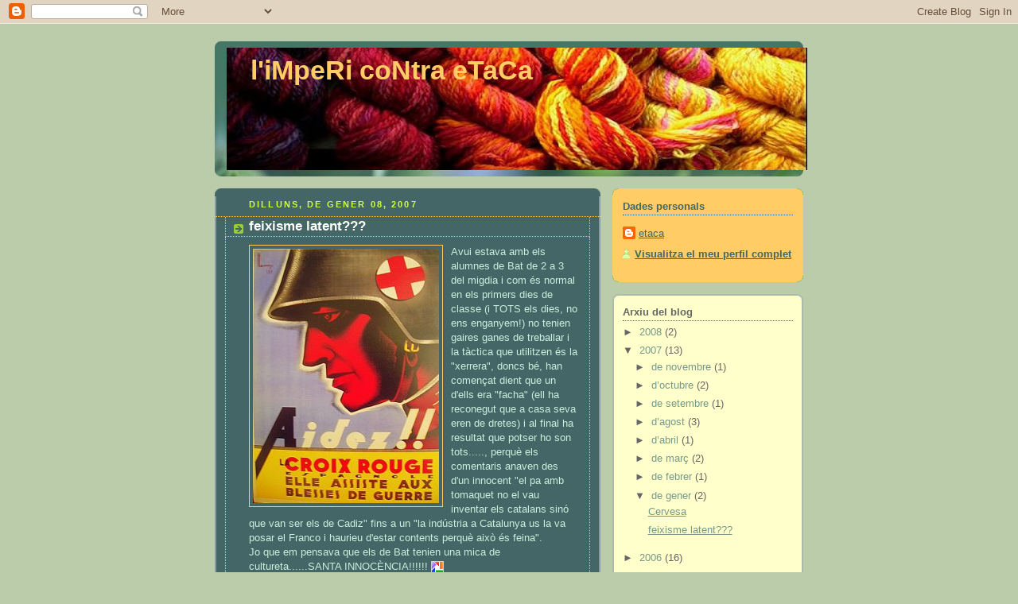

--- FILE ---
content_type: text/html; charset=UTF-8
request_url: https://etaca.blogspot.com/2007/01/feixisme-latent.html?showComment=1168514580000
body_size: 10896
content:
<!DOCTYPE html>
<html dir='ltr'>
<head>
<link href='https://www.blogger.com/static/v1/widgets/2944754296-widget_css_bundle.css' rel='stylesheet' type='text/css'/>
<meta content='text/html; charset=UTF-8' http-equiv='Content-Type'/>
<meta content='blogger' name='generator'/>
<link href='https://etaca.blogspot.com/favicon.ico' rel='icon' type='image/x-icon'/>
<link href='http://etaca.blogspot.com/2007/01/feixisme-latent.html' rel='canonical'/>
<link rel="alternate" type="application/atom+xml" title="l&#39;iMpeRi coNtra eTaCa - Atom" href="https://etaca.blogspot.com/feeds/posts/default" />
<link rel="alternate" type="application/rss+xml" title="l&#39;iMpeRi coNtra eTaCa - RSS" href="https://etaca.blogspot.com/feeds/posts/default?alt=rss" />
<link rel="service.post" type="application/atom+xml" title="l&#39;iMpeRi coNtra eTaCa - Atom" href="https://www.blogger.com/feeds/35188570/posts/default" />

<link rel="alternate" type="application/atom+xml" title="l&#39;iMpeRi coNtra eTaCa - Atom" href="https://etaca.blogspot.com/feeds/116829048960910806/comments/default" />
<!--Can't find substitution for tag [blog.ieCssRetrofitLinks]-->
<link href='http://photos1.blogger.com/x/blogger/8041/3637/320/485442/P1080001.jpg' rel='image_src'/>
<meta content='http://etaca.blogspot.com/2007/01/feixisme-latent.html' property='og:url'/>
<meta content='feixisme latent???' property='og:title'/>
<meta content=' Avui estava amb els alumnes de Bat de 2 a 3 del migdia i com és normal en els primers dies de classe (i TOTS els dies, no ens enganyem!) no...' property='og:description'/>
<meta content='https://lh3.googleusercontent.com/blogger_img_proxy/AEn0k_tz5kCalHf6Hv496ikgU7Yxhn4BdWTFjqxQWFFdY5ynvMaCNpj6M4W9JnquHk5aMC1KTHf74Qh6_Gy3dAjvycdbKoXdRqyptgfWgVarA4J0sdUfe1UoK2Bux33a2bFfsR-BOu6d-Cn2jg=w1200-h630-p-k-no-nu' property='og:image'/>
<title>l'iMpeRi coNtra eTaCa: feixisme latent???</title>
<style id='page-skin-1' type='text/css'><!--
/*
-----------------------------------------------
Blogger Template Style
Name:     Rounders 4
Date:     27 Feb 2004
Updated by: Blogger Team
----------------------------------------------- */
body {
background:#bca;
margin:0;
text-align:center;
line-height: 1.5em;
font: x-small Trebuchet MS, Verdana, Arial, Sans-serif;
color:#cceedd;
font-size/* */:/**/small;
font-size: /**/small;
}
/* Page Structure
----------------------------------------------- */
/* The images which help create rounded corners depend on the
following widths and measurements. If you want to change
these measurements, the images will also need to change.
*/
#outer-wrapper {
width:740px;
margin:0 auto;
text-align:left;
font: normal normal 100% Trebuchet, Trebuchet MS, Arial, sans-serif;
}
#main-wrap1 {
width:485px;
float:left;
background:#446666 url("https://resources.blogblog.com/blogblog/data/rounders4/corners_main_bot.gif") no-repeat left bottom;
margin:15px 0 0;
padding:0 0 10px;
color:#cceedd;
font-size:97%;
line-height:1.5em;
word-wrap: break-word; /* fix for long text breaking sidebar float in IE */
overflow: hidden;     /* fix for long non-text content breaking IE sidebar float */
}
#main-wrap2 {
float:left;
width:100%;
background:url("https://resources.blogblog.com/blogblog/data/rounders4/corners_main_top.gif") no-repeat left top;
padding:10px 0 0;
}
#main {
background:url("https://resources.blogblog.com/blogblog/data/rounders4/rails_main.gif") repeat-y left;
padding:0;
width:485px;
}
#sidebar-wrap {
width:240px;
float:right;
margin:15px 0 0;
font-size:97%;
line-height:1.5em;
word-wrap: break-word; /* fix for long text breaking sidebar float in IE */
overflow: hidden;     /* fix for long non-text content breaking IE sidebar float */
}
.main .widget {
margin-top: 0;
margin-right: 13px;
margin-bottom: 4px;
margin-left: 13px;
}
.main .Blog {
margin: 0;
}
/* Links
----------------------------------------------- */
a:link {
color: #E895CC;
}
a:visited {
color: #ffffff;
}
a:hover {
color: #ffffff;
}
a img {
border-width:0;
}
/* Blog Header
----------------------------------------------- */
#header-wrapper {
background: #476 url("https://resources.blogblog.com/blogblog/data/rounders4/corners_cap_top.gif") no-repeat left top;
margin-top:22px;
margin-right:0;
margin-bottom:0;
margin-left:0;
padding-top:8px;
padding-right:0;
padding-bottom:0;
padding-left:0;
color:#ffcc66;
}
#header {
background:url("https://resources.blogblog.com/blogblog/data/rounders4/bg_hdr_bot.jpg") no-repeat left bottom;
padding:0 15px 8px;
}
#header h1 {
margin:0;
padding:10px 30px 5px;
line-height:1.2em;
font: normal bold 259% Trebuchet, Trebuchet MS, Arial, sans-serif;
}
#header a,
#header a:visited {
text-decoration:none;
color: #ffcc66;
}
#header .description {
margin:0;
padding:5px 30px 10px;
line-height:1.5em;
font: normal normal 100% 'Trebuchet MS',Verdana,Arial,Sans-serif;
}
/* Posts
----------------------------------------------- */
h2.date-header {
margin-top:0;
margin-right:28px;
margin-bottom:0;
margin-left:43px;
font-size:85%;
line-height:2em;
text-transform:uppercase;
letter-spacing:.2em;
color:#ccff44;
}
.post {
margin:.3em 0 25px;
padding:0 13px;
border:1px dotted #ffcc66;
border-width:1px 0;
}
.post h3 {
margin:0;
line-height:1.5em;
background:url("https://resources.blogblog.com/blogblog/data/rounders4/icon_arrow.gif") no-repeat 10px .5em;
display:block;
border:1px dotted #ffcc66;
border-width:0 1px 1px;
padding-top:2px;
padding-right:14px;
padding-bottom:2px;
padding-left:29px;
color: #ffffff;
font: normal bold 135% 'Trebuchet MS',Verdana,Arial,Sans-serif;
}
.post h3 a, .post h3 a:visited {
text-decoration:none;
color: #ffffff;
}
.post h3 a:hover {
background-color: #ffcc66;
color: #ffffff;
}
.post-body {
border:1px dotted #ffcc66;
border-width:0 1px 1px;
border-bottom-color:#446666;
padding-top:10px;
padding-right:14px;
padding-bottom:1px;
padding-left:29px;
}
html>body .post-body {
border-bottom-width:0;
}
.post-body {
margin:0 0 .75em;
}
.post-body blockquote {
line-height:1.3em;
}
.post-footer {
background: #577;
margin:0;
padding-top:2px;
padding-right:14px;
padding-bottom:2px;
padding-left:29px;
border:1px dotted #ffcc66;
border-width:1px;
font-size:100%;
line-height:1.5em;
color: #acb;
}
/*
The first line of the post footer might only have floated text, so we need to give it a height.
The height comes from the post-footer line-height
*/
.post-footer-line-1 {
min-height:1.5em;
_height:1.5em;
}
.post-footer p {
margin: 0;
}
html>body .post-footer {
border-bottom-color:transparent;
}
.uncustomized-post-template .post-footer {
text-align: right;
}
.uncustomized-post-template .post-author,
.uncustomized-post-template .post-timestamp {
display: block;
float: left;
text-align:left;
margin-right: 4px;
}
.post-footer a {
color: #fff;
}
.post-footer a:hover {
color: #eee;
}
a.comment-link {
/* IE5.0/Win doesn't apply padding to inline elements,
so we hide these two declarations from it */
background/* */:/**/url("https://resources.blogblog.com/blogblog/data/rounders4/icon_comment_left.gif") no-repeat left 45%;
padding-left:14px;
}
html>body a.comment-link {
/* Respecified, for IE5/Mac's benefit */
background:url("https://resources.blogblog.com/blogblog/data/rounders4/icon_comment_left.gif") no-repeat left 45%;
padding-left:14px;
}
.post img, table.tr-caption-container {
margin-top:0;
margin-right:0;
margin-bottom:5px;
margin-left:0;
padding:4px;
border:1px solid #ffcc66;
}
.tr-caption-container img {
border: none;
margin: 0;
padding: 0;
}
blockquote {
margin:.75em 0;
border:1px dotted #ffcc66;
border-width:1px 0;
padding:5px 15px;
color: #ccff44;
}
.post blockquote p {
margin:.5em 0;
}
#blog-pager-newer-link {
float: left;
margin-left: 13px;
}
#blog-pager-older-link {
float: right;
margin-right: 13px;
}
#blog-pager {
text-align: center;
}
.feed-links {
clear: both;
line-height: 2.5em;
margin-left: 13px;
}
/* Comments
----------------------------------------------- */
#comments {
margin:-25px 13px 0;
border:1px dotted #ffcc66;
border-width:0 1px 1px;
padding-top:20px;
padding-right:0;
padding-bottom:15px;
padding-left:0;
}
#comments h4 {
margin:0 0 10px;
padding-top:0;
padding-right:14px;
padding-bottom:2px;
padding-left:29px;
border-bottom:1px dotted #ffcc66;
font-size:120%;
line-height:1.4em;
color:#ffffff;
}
#comments-block {
margin-top:0;
margin-right:15px;
margin-bottom:0;
margin-left:9px;
}
.comment-author {
background:url("https://resources.blogblog.com/blogblog/data/rounders4/icon_comment_left.gif") no-repeat 2px .3em;
margin:.5em 0;
padding-top:0;
padding-right:0;
padding-bottom:0;
padding-left:20px;
font-weight:bold;
}
.comment-body {
margin:0 0 1.25em;
padding-top:0;
padding-right:0;
padding-bottom:0;
padding-left:20px;
}
.comment-body p {
margin:0 0 .5em;
}
.comment-footer {
margin:0 0 .5em;
padding-top:0;
padding-right:0;
padding-bottom:.75em;
padding-left:20px;
}
.comment-footer a:link {
color: #ced;
}
.deleted-comment {
font-style:italic;
color:gray;
}
.comment-form {
padding-left:20px;
padding-right:5px;
}
#comments .comment-form h4 {
padding-left:0px;
}
/* Profile
----------------------------------------------- */
.profile-img {
float: left;
margin-top: 5px;
margin-right: 5px;
margin-bottom: 5px;
margin-left: 0;
border: 4px solid #446666;
}
.profile-datablock {
margin-top: 0;
margin-right: 15px;
margin-bottom: .5em;
margin-left: 0;
padding-top: 8px;
}
.profile-link {
background:url("https://resources.blogblog.com/blogblog/data/rounders4/icon_profile_left.gif") no-repeat left .1em;
padding-left:15px;
font-weight:bold;
}
.profile-textblock {
clear: both;
margin: 0;
}
.sidebar .clear, .main .widget .clear {
clear: both;
}
#sidebartop-wrap {
background:#ffcc66 url("https://resources.blogblog.com/blogblog/data/rounders4/corners_prof_bot.gif") no-repeat left bottom;
margin:0px 0px 15px;
padding:0px 0px 10px;
color:#446666;
}
#sidebartop-wrap2 {
background:url("https://resources.blogblog.com/blogblog/data/rounders4/corners_prof_top.gif") no-repeat left top;
padding: 10px 0 0;
margin:0;
border-width:0;
}
#sidebartop h2 {
line-height:1.5em;
color:#446666;
border-bottom: 1px dotted #446666;
font: normal bold 100% 'Trebuchet MS',Verdana,Arial,Sans-serif;
margin-bottom: 0.5em;
}
#sidebartop a {
color: #446666;
}
#sidebartop a:hover {
color: #C94093;
}
#sidebartop a:visited {
color: #C94093;
}
/* Sidebar Boxes
----------------------------------------------- */
.sidebar .widget {
margin:.5em 13px 1.25em;
padding:0 0px;
}
.widget-content {
margin-top: 0.5em;
}
#sidebarbottom-wrap1 {
background: #ffffcc url("https://resources.blogblog.com/blogblog/data/rounders4/corners_side_top.gif") no-repeat left top;
margin:0 0 15px;
padding:10px 0 0;
color: #666666;
}
#sidebarbottom-wrap2 {
background:url("https://resources.blogblog.com/blogblog/data/rounders4/corners_side_bot.gif") no-repeat left bottom;
padding:0 0 8px;
}
#sidebar {
background:url("https://resources.blogblog.com/blogblog/data/rounders4/rails_side.gif") repeat-y;
}
#sidebar {
color: #666666;
}
#sidebar h2 {
color: #666666;
border-bottom: 1px dotted #666666;
margin-bottom: 0.5em;
}
#sidebar a {
color: #779988;
}
#sidebar a:hover,
#sidebar a:visited {
color: #C94093;
}
.sidebar h2 {
margin:0;
padding:0 0 .2em;
line-height:1.5em;
font:normal bold 100% 'Trebuchet MS',Verdana,Arial,Sans-serif;
}
.sidebar ul {
list-style:none;
margin:0 0 1.25em;
padding:0;
}
.sidebar ul li {
background:url("https://resources.blogblog.com/blogblog/data/rounders4/icon_arrow_sm.gif") no-repeat 2px .25em;
margin:0;
padding-top:0;
padding-right:0;
padding-bottom:3px;
padding-left:16px;
margin-bottom:3px;
border-bottom:1px dotted #ffcc66;
line-height:1.4em;
}
.sidebar p {
margin:0 0 .6em;
}
/* Footer
----------------------------------------------- */
#footer-wrap1 {
clear:both;
margin:0 0 10px;
padding:15px 0 0;
}
#footer-wrap2 {
background:#447766 url("https://resources.blogblog.com/blogblog/data/rounders4/corners_cap_top.gif") no-repeat left top;
color:#ffcc66;
}
#footer {
background:url("https://resources.blogblog.com/blogblog/data/rounders4/corners_cap_bot.gif") no-repeat left bottom;
padding:8px 15px;
}
#footer hr {display:none;}
#footer p {margin:0;}
#footer a {color:#ffcc66;}
#footer .widget-content {
margin:0;
}
/** Page structure tweaks for layout editor wireframe */
body#layout #main-wrap1,
body#layout #sidebar-wrap,
body#layout #header-wrapper {
margin-top: 0;
}
body#layout #header, body#layout #header-wrapper,
body#layout #outer-wrapper {
margin-left:0,
margin-right: 0;
padding: 0;
}
body#layout #outer-wrapper {
width: 730px;
}
body#layout #footer-wrap1 {
padding-top: 0;
}

--></style>
<link href='https://www.blogger.com/dyn-css/authorization.css?targetBlogID=35188570&amp;zx=e6cd7bb6-c8d3-4a04-bf5b-1473c527baa0' media='none' onload='if(media!=&#39;all&#39;)media=&#39;all&#39;' rel='stylesheet'/><noscript><link href='https://www.blogger.com/dyn-css/authorization.css?targetBlogID=35188570&amp;zx=e6cd7bb6-c8d3-4a04-bf5b-1473c527baa0' rel='stylesheet'/></noscript>
<meta name='google-adsense-platform-account' content='ca-host-pub-1556223355139109'/>
<meta name='google-adsense-platform-domain' content='blogspot.com'/>

</head>
<body>
<div class='navbar section' id='navbar'><div class='widget Navbar' data-version='1' id='Navbar1'><script type="text/javascript">
    function setAttributeOnload(object, attribute, val) {
      if(window.addEventListener) {
        window.addEventListener('load',
          function(){ object[attribute] = val; }, false);
      } else {
        window.attachEvent('onload', function(){ object[attribute] = val; });
      }
    }
  </script>
<div id="navbar-iframe-container"></div>
<script type="text/javascript" src="https://apis.google.com/js/platform.js"></script>
<script type="text/javascript">
      gapi.load("gapi.iframes:gapi.iframes.style.bubble", function() {
        if (gapi.iframes && gapi.iframes.getContext) {
          gapi.iframes.getContext().openChild({
              url: 'https://www.blogger.com/navbar/35188570?po\x3d116829048960910806\x26origin\x3dhttps://etaca.blogspot.com',
              where: document.getElementById("navbar-iframe-container"),
              id: "navbar-iframe"
          });
        }
      });
    </script><script type="text/javascript">
(function() {
var script = document.createElement('script');
script.type = 'text/javascript';
script.src = '//pagead2.googlesyndication.com/pagead/js/google_top_exp.js';
var head = document.getElementsByTagName('head')[0];
if (head) {
head.appendChild(script);
}})();
</script>
</div></div>
<div id='outer-wrapper'>
<div id='header-wrapper'>
<div class='header section' id='header'><div class='widget Header' data-version='1' id='Header1'>
<div id='header-inner' style='background-image: url("https://blogger.googleusercontent.com/img/b/R29vZ2xl/AVvXsEjyk5SRocJRgGmvVlR1xQtLc7NYUP6XnxDQssdxVn9kdvfjNuU54y9bd36wYsTHmmyrXuObSpWV_x-YBEx10wFbKQp3DYYiHHCjooBc8fKVGeiycUYvLKNmywYKIhyI4UJRKV27/s730/untitled-3.jpg"); background-position: left; width: 730px; min-height: 154px; _height: 154px; background-repeat: no-repeat; '>
<div class='titlewrapper' style='background: transparent'>
<h1 class='title' style='background: transparent; border-width: 0px'>
<a href='https://etaca.blogspot.com/'>
l'iMpeRi coNtra eTaCa
</a>
</h1>
</div>
<div class='descriptionwrapper'>
<p class='description'><span>
</span></p>
</div>
</div>
</div></div>
</div>
<div id='crosscol-wrapper' style='text-align:center'>
<div class='crosscol no-items section' id='crosscol'></div>
</div>
<div id='main-wrap1'><div id='main-wrap2'>
<div class='main section' id='main'><div class='widget Blog' data-version='1' id='Blog1'>
<div class='blog-posts hfeed'>

          <div class="date-outer">
        
<h2 class='date-header'><span>dilluns, de gener 08, 2007</span></h2>

          <div class="date-posts">
        
<div class='post-outer'>
<div class='post hentry uncustomized-post-template' itemprop='blogPost' itemscope='itemscope' itemtype='http://schema.org/BlogPosting'>
<meta content='http://photos1.blogger.com/x/blogger/8041/3637/320/485442/P1080001.jpg' itemprop='image_url'/>
<meta content='35188570' itemprop='blogId'/>
<meta content='116829048960910806' itemprop='postId'/>
<a name='116829048960910806'></a>
<h3 class='post-title entry-title' itemprop='name'>
feixisme latent???
</h3>
<div class='post-header'>
<div class='post-header-line-1'></div>
</div>
<div class='post-body entry-content' id='post-body-116829048960910806' itemprop='description articleBody'>
<a href="//photos1.blogger.com/x/blogger/8041/3637/640/654679/P1080001.jpg"><img alt="" border="0" src="//photos1.blogger.com/x/blogger/8041/3637/320/485442/P1080001.jpg" style="CLEAR: all; FLOAT: left; MARGIN: 0px 10px 10px 0px; CURSOR: hand"></a> Avui estava amb els alumnes de Bat de 2 a 3 del migdia i com és normal en els primers dies de classe (i TOTS els dies, no ens enganyem!) no tenien gaires ganes de treballar i la tàctica que utilitzen és la "xerrera", doncs bé, han començat dient que un d'ells era "facha" (ell ha reconegut que a casa seva eren de dretes) i al final ha resultat que potser ho son tots....., perquè els comentaris anaven des d'un innocent "el pa amb tomaquet no el vau inventar els catalans sinó que van ser els de Cadiz" fins a un "la indústria a Catalunya us la va posar el Franco i haurieu d'estar contents perquè això és feina".<br />Jo que em pensava que els de Bat tenien una mica de cultureta......SANTA INNOCÈNCIA!!!!!! <a href="http://picasa.google.com/blogger/" target="ext"><img align="middle" alt="Posted by Picasa" border="0" src="//photos1.blogger.com/pbp.gif" style="BORDER-RIGHT: 0px; PADDING-RIGHT: 0px; BORDER-TOP: 0px; PADDING-LEFT: 0px; BACKGROUND: 0% 50%; PADDING-BOTTOM: 0px; BORDER-LEFT: 0px; PADDING-TOP: 0px; BORDER-BOTTOM: 0px; -moz-background-clip: initial; -moz-background-origin: initial; -moz-background-inline-policy: initial"></a>
<div style='clear: both;'></div>
</div>
<div class='post-footer'>
<div class='post-footer-line post-footer-line-1'>
<span class='post-author vcard'>
Publicat per
<span class='fn' itemprop='author' itemscope='itemscope' itemtype='http://schema.org/Person'>
<meta content='https://www.blogger.com/profile/17026642940229871917' itemprop='url'/>
<a class='g-profile' href='https://www.blogger.com/profile/17026642940229871917' rel='author' title='author profile'>
<span itemprop='name'>etaca</span>
</a>
</span>
</span>
<span class='post-timestamp'>
a
<meta content='http://etaca.blogspot.com/2007/01/feixisme-latent.html' itemprop='url'/>
<a class='timestamp-link' href='https://etaca.blogspot.com/2007/01/feixisme-latent.html' rel='bookmark' title='permanent link'><abbr class='published' itemprop='datePublished' title='2007-01-08T21:48:00+01:00'>9:48 p.&#8239;m.</abbr></a>
</span>
<span class='post-comment-link'>
</span>
<span class='post-icons'>
<span class='item-control blog-admin pid-698926520'>
<a href='https://www.blogger.com/post-edit.g?blogID=35188570&postID=116829048960910806&from=pencil' title='Modificar el missatge'>
<img alt='' class='icon-action' height='18' src='https://resources.blogblog.com/img/icon18_edit_allbkg.gif' width='18'/>
</a>
</span>
</span>
<div class='post-share-buttons goog-inline-block'>
</div>
</div>
<div class='post-footer-line post-footer-line-2'>
<span class='post-labels'>
</span>
</div>
<div class='post-footer-line post-footer-line-3'>
<span class='post-location'>
</span>
</div>
</div>
</div>
<div class='comments' id='comments'>
<a name='comments'></a>
<h4>5 comentaris:</h4>
<div id='Blog1_comments-block-wrapper'>
<dl class='avatar-comment-indent' id='comments-block'>
<dt class='comment-author ' id='c116834143723553144'>
<a name='c116834143723553144'></a>
<div class="avatar-image-container avatar-stock"><span dir="ltr"><a href="https://www.blogger.com/profile/07327838081540739862" target="" rel="nofollow" onclick="" class="avatar-hovercard" id="av-116834143723553144-07327838081540739862"><img src="//www.blogger.com/img/blogger_logo_round_35.png" width="35" height="35" alt="" title="McTutacara">

</a></span></div>
<a href='https://www.blogger.com/profile/07327838081540739862' rel='nofollow'>McTutacara</a>
ha dit...
</dt>
<dd class='comment-body' id='Blog1_cmt-116834143723553144'>
<p>
Més que feixisme, lo que hi ha és una gran ignorància, per part de molta gent, que veu l'enemic on té l'amic i no es fixen on són realment els seus verdaders enemics... els que els prenen el pel cada dia per a tenir les butxaques plenes, fent-los mirar els globus de colors mentre els van donant pel cul!!
</p>
</dd>
<dd class='comment-footer'>
<span class='comment-timestamp'>
<a href='https://etaca.blogspot.com/2007/01/feixisme-latent.html?showComment=1168341420000#c116834143723553144' title='comment permalink'>
9/1/07 12:17
</a>
<span class='item-control blog-admin pid-1468789551'>
<a class='comment-delete' href='https://www.blogger.com/comment/delete/35188570/116834143723553144' title='Suprimeix el comentari'>
<img src='https://resources.blogblog.com/img/icon_delete13.gif'/>
</a>
</span>
</span>
</dd>
<dt class='comment-author ' id='c116851459399052964'>
<a name='c116851459399052964'></a>
<div class="avatar-image-container avatar-stock"><span dir="ltr"><a href="https://www.blogger.com/profile/01337732001765416383" target="" rel="nofollow" onclick="" class="avatar-hovercard" id="av-116851459399052964-01337732001765416383"><img src="//www.blogger.com/img/blogger_logo_round_35.png" width="35" height="35" alt="" title="KidNova">

</a></span></div>
<a href='https://www.blogger.com/profile/01337732001765416383' rel='nofollow'>KidNova</a>
ha dit...
</dt>
<dd class='comment-body' id='Blog1_cmt-116851459399052964'>
<p>
Aquesta "moda" del feixisme juvelin no em preocupa ja que es tracta d'una vessant més estètica i gregaria que de doctrina. La canalla que necessita integrar-se en un grup adopta la seva estètica i fins i tot els seus gestos. <BR/><BR/>Els vaielts que s'integren en els moviments feixistes son els més idiotitzats i pobres d'esperit i només es dediquen a repetir les "frases fetes" que han sentit dels seu entorn fatxa: "que si franco allò" "que si la dictadira allò", gilipollades i en totes no hi ha ni un rastre de la seva pròpia opinió.<BR/><BR/>Per tant eTaca jo et proposo que quant un d'aquests JunorFatxes et digui una tonteria com una casa li diguis: i això perquè ho cerus? perquè t'ho creus o perquè ho vols creure?<BR/><BR/>En una paret de castellvell al costat del cementiri hi diu: Segon exèrcit de la república catalana, REGULAR i no POPULAR!!!
</p>
</dd>
<dd class='comment-footer'>
<span class='comment-timestamp'>
<a href='https://etaca.blogspot.com/2007/01/feixisme-latent.html?showComment=1168514580000#c116851459399052964' title='comment permalink'>
11/1/07 12:23
</a>
<span class='item-control blog-admin pid-987489799'>
<a class='comment-delete' href='https://www.blogger.com/comment/delete/35188570/116851459399052964' title='Suprimeix el comentari'>
<img src='https://resources.blogblog.com/img/icon_delete13.gif'/>
</a>
</span>
</span>
</dd>
<dt class='comment-author ' id='c116855827010523647'>
<a name='c116855827010523647'></a>
<div class="avatar-image-container avatar-stock"><span dir="ltr"><a href="https://www.blogger.com/profile/17749466295196249457" target="" rel="nofollow" onclick="" class="avatar-hovercard" id="av-116855827010523647-17749466295196249457"><img src="//www.blogger.com/img/blogger_logo_round_35.png" width="35" height="35" alt="" title="Hild">

</a></span></div>
<a href='https://www.blogger.com/profile/17749466295196249457' rel='nofollow'>Hild</a>
ha dit...
</dt>
<dd class='comment-body' id='Blog1_cmt-116855827010523647'>
<p>
a qui et refereixes McTTut
</p>
</dd>
<dd class='comment-footer'>
<span class='comment-timestamp'>
<a href='https://etaca.blogspot.com/2007/01/feixisme-latent.html?showComment=1168558260000#c116855827010523647' title='comment permalink'>
12/1/07 00:31
</a>
<span class='item-control blog-admin pid-856715535'>
<a class='comment-delete' href='https://www.blogger.com/comment/delete/35188570/116855827010523647' title='Suprimeix el comentari'>
<img src='https://resources.blogblog.com/img/icon_delete13.gif'/>
</a>
</span>
</span>
</dd>
<dt class='comment-author ' id='c116863971732825488'>
<a name='c116863971732825488'></a>
<div class="avatar-image-container avatar-stock"><span dir="ltr"><img src="//resources.blogblog.com/img/blank.gif" width="35" height="35" alt="" title="An&ograve;nim">

</span></div>
Anònim
ha dit...
</dt>
<dd class='comment-body' id='Blog1_cmt-116863971732825488'>
<p>
Està clar: l'única solució és exterminar-los a tots! :-) Així la llavor del feixisme s'acabarà... Fàcil, oi?
</p>
</dd>
<dd class='comment-footer'>
<span class='comment-timestamp'>
<a href='https://etaca.blogspot.com/2007/01/feixisme-latent.html?showComment=1168639680000#c116863971732825488' title='comment permalink'>
12/1/07 23:08
</a>
<span class='item-control blog-admin pid-464806219'>
<a class='comment-delete' href='https://www.blogger.com/comment/delete/35188570/116863971732825488' title='Suprimeix el comentari'>
<img src='https://resources.blogblog.com/img/icon_delete13.gif'/>
</a>
</span>
</span>
</dd>
<dt class='comment-author ' id='c116881461144754431'>
<a name='c116881461144754431'></a>
<div class="avatar-image-container avatar-stock"><span dir="ltr"><a href="https://www.blogger.com/profile/07327838081540739862" target="" rel="nofollow" onclick="" class="avatar-hovercard" id="av-116881461144754431-07327838081540739862"><img src="//www.blogger.com/img/blogger_logo_round_35.png" width="35" height="35" alt="" title="McTutacara">

</a></span></div>
<a href='https://www.blogger.com/profile/07327838081540739862' rel='nofollow'>McTutacara</a>
ha dit...
</dt>
<dd class='comment-body' id='Blog1_cmt-116881461144754431'>
<p>
Hilde, em refereixo a uns enemics que cada dia veiem per la tele, dient barbaritats... no cal dir noms. Em refereixo als neoliberals que cada dia ens bombardegen amb temes que saben que fan bullir la sang de la gent, com lo dolents que són els nacionalistes catalans, que no volen a sentir a parlar de diàleg, que maregen la perdiu, vaja. I mentrestant van fotent-la per darrera... deixant les seves comunitats (on governen) sense un pam per construir, passant-se la llei de costes pel forro dels pantalons, fotent tants &#8220;pelotazos&#8221; com poden, mentre la gent s&#8217;enfada per que uns volen posar &#8220;nació&#8221; al seu Estatut, provocant boicot a productes catalans, per a que ningú es fixi que han projectat un camp de golf on no hi ha aigua suficient per a que la gent de la contrada pugui viure... i així podria estar molt de temps.<BR/>Aquest és l&#8217;enemic del que parlava, el que infla les ments dels ignorants, que a la vagada infla la dels seus vailets... per a que no vegin lo que hi ha darrera de la cortina, uns paios que s&#8217;estan embutxacant els calers a carretons, els calers que ells mateixos paguen... quan a classe se&#8217;ls expliquen les coses, de vegades obres portes i finestres, que fan que aquestos xavals vegin més allà de les cortines. Si ens conformem en que és un mal sense remei, malament.
</p>
</dd>
<dd class='comment-footer'>
<span class='comment-timestamp'>
<a href='https://etaca.blogspot.com/2007/01/feixisme-latent.html?showComment=1168814580000#c116881461144754431' title='comment permalink'>
14/1/07 23:43
</a>
<span class='item-control blog-admin pid-1468789551'>
<a class='comment-delete' href='https://www.blogger.com/comment/delete/35188570/116881461144754431' title='Suprimeix el comentari'>
<img src='https://resources.blogblog.com/img/icon_delete13.gif'/>
</a>
</span>
</span>
</dd>
</dl>
</div>
<p class='comment-footer'>
<a href='https://www.blogger.com/comment/fullpage/post/35188570/116829048960910806' onclick=''>Publica un comentari a l'entrada</a>
</p>
</div>
</div>

        </div></div>
      
</div>
<div class='blog-pager' id='blog-pager'>
<span id='blog-pager-newer-link'>
<a class='blog-pager-newer-link' href='https://etaca.blogspot.com/2007/01/cervesa.html' id='Blog1_blog-pager-newer-link' title='Entrada més recent'>Entrada més recent</a>
</span>
<span id='blog-pager-older-link'>
<a class='blog-pager-older-link' href='https://etaca.blogspot.com/2006/12/meme-literari.html' id='Blog1_blog-pager-older-link' title='Entrada més antiga'>Entrada més antiga</a>
</span>
<a class='home-link' href='https://etaca.blogspot.com/'>Inici</a>
</div>
<div class='clear'></div>
<div class='post-feeds'>
<div class='feed-links'>
Subscriure's a:
<a class='feed-link' href='https://etaca.blogspot.com/feeds/116829048960910806/comments/default' target='_blank' type='application/atom+xml'>Comentaris del missatge (Atom)</a>
</div>
</div>
</div></div>
</div></div>
<div id='sidebar-wrap'>
<div id='sidebartop-wrap'><div id='sidebartop-wrap2'>
<div class='sidebar section' id='sidebartop'><div class='widget Profile' data-version='1' id='Profile1'>
<h2>Dades personals</h2>
<div class='widget-content'>
<dl class='profile-datablock'>
<dt class='profile-data'>
<a class='profile-name-link g-profile' href='https://www.blogger.com/profile/17026642940229871917' rel='author' style='background-image: url(//www.blogger.com/img/logo-16.png);'>
etaca
</a>
</dt>
</dl>
<a class='profile-link' href='https://www.blogger.com/profile/17026642940229871917' rel='author'>Visualitza el meu perfil complet</a>
<div class='clear'></div>
</div>
</div></div>
</div></div>
<div id='sidebarbottom-wrap1'><div id='sidebarbottom-wrap2'>
<div class='sidebar section' id='sidebar'><div class='widget BlogArchive' data-version='1' id='BlogArchive1'>
<h2>Arxiu del blog</h2>
<div class='widget-content'>
<div id='ArchiveList'>
<div id='BlogArchive1_ArchiveList'>
<ul class='hierarchy'>
<li class='archivedate collapsed'>
<a class='toggle' href='javascript:void(0)'>
<span class='zippy'>

        &#9658;&#160;
      
</span>
</a>
<a class='post-count-link' href='https://etaca.blogspot.com/2008/'>
2008
</a>
<span class='post-count' dir='ltr'>(2)</span>
<ul class='hierarchy'>
<li class='archivedate collapsed'>
<a class='toggle' href='javascript:void(0)'>
<span class='zippy'>

        &#9658;&#160;
      
</span>
</a>
<a class='post-count-link' href='https://etaca.blogspot.com/2008/02/'>
de febrer
</a>
<span class='post-count' dir='ltr'>(2)</span>
</li>
</ul>
</li>
</ul>
<ul class='hierarchy'>
<li class='archivedate expanded'>
<a class='toggle' href='javascript:void(0)'>
<span class='zippy toggle-open'>

        &#9660;&#160;
      
</span>
</a>
<a class='post-count-link' href='https://etaca.blogspot.com/2007/'>
2007
</a>
<span class='post-count' dir='ltr'>(13)</span>
<ul class='hierarchy'>
<li class='archivedate collapsed'>
<a class='toggle' href='javascript:void(0)'>
<span class='zippy'>

        &#9658;&#160;
      
</span>
</a>
<a class='post-count-link' href='https://etaca.blogspot.com/2007/11/'>
de novembre
</a>
<span class='post-count' dir='ltr'>(1)</span>
</li>
</ul>
<ul class='hierarchy'>
<li class='archivedate collapsed'>
<a class='toggle' href='javascript:void(0)'>
<span class='zippy'>

        &#9658;&#160;
      
</span>
</a>
<a class='post-count-link' href='https://etaca.blogspot.com/2007/10/'>
d&#8217;octubre
</a>
<span class='post-count' dir='ltr'>(2)</span>
</li>
</ul>
<ul class='hierarchy'>
<li class='archivedate collapsed'>
<a class='toggle' href='javascript:void(0)'>
<span class='zippy'>

        &#9658;&#160;
      
</span>
</a>
<a class='post-count-link' href='https://etaca.blogspot.com/2007/09/'>
de setembre
</a>
<span class='post-count' dir='ltr'>(1)</span>
</li>
</ul>
<ul class='hierarchy'>
<li class='archivedate collapsed'>
<a class='toggle' href='javascript:void(0)'>
<span class='zippy'>

        &#9658;&#160;
      
</span>
</a>
<a class='post-count-link' href='https://etaca.blogspot.com/2007/08/'>
d&#8217;agost
</a>
<span class='post-count' dir='ltr'>(3)</span>
</li>
</ul>
<ul class='hierarchy'>
<li class='archivedate collapsed'>
<a class='toggle' href='javascript:void(0)'>
<span class='zippy'>

        &#9658;&#160;
      
</span>
</a>
<a class='post-count-link' href='https://etaca.blogspot.com/2007/04/'>
d&#8217;abril
</a>
<span class='post-count' dir='ltr'>(1)</span>
</li>
</ul>
<ul class='hierarchy'>
<li class='archivedate collapsed'>
<a class='toggle' href='javascript:void(0)'>
<span class='zippy'>

        &#9658;&#160;
      
</span>
</a>
<a class='post-count-link' href='https://etaca.blogspot.com/2007/03/'>
de març
</a>
<span class='post-count' dir='ltr'>(2)</span>
</li>
</ul>
<ul class='hierarchy'>
<li class='archivedate collapsed'>
<a class='toggle' href='javascript:void(0)'>
<span class='zippy'>

        &#9658;&#160;
      
</span>
</a>
<a class='post-count-link' href='https://etaca.blogspot.com/2007/02/'>
de febrer
</a>
<span class='post-count' dir='ltr'>(1)</span>
</li>
</ul>
<ul class='hierarchy'>
<li class='archivedate expanded'>
<a class='toggle' href='javascript:void(0)'>
<span class='zippy toggle-open'>

        &#9660;&#160;
      
</span>
</a>
<a class='post-count-link' href='https://etaca.blogspot.com/2007/01/'>
de gener
</a>
<span class='post-count' dir='ltr'>(2)</span>
<ul class='posts'>
<li><a href='https://etaca.blogspot.com/2007/01/cervesa.html'>Cervesa</a></li>
<li><a href='https://etaca.blogspot.com/2007/01/feixisme-latent.html'>feixisme latent???</a></li>
</ul>
</li>
</ul>
</li>
</ul>
<ul class='hierarchy'>
<li class='archivedate collapsed'>
<a class='toggle' href='javascript:void(0)'>
<span class='zippy'>

        &#9658;&#160;
      
</span>
</a>
<a class='post-count-link' href='https://etaca.blogspot.com/2006/'>
2006
</a>
<span class='post-count' dir='ltr'>(16)</span>
<ul class='hierarchy'>
<li class='archivedate collapsed'>
<a class='toggle' href='javascript:void(0)'>
<span class='zippy'>

        &#9658;&#160;
      
</span>
</a>
<a class='post-count-link' href='https://etaca.blogspot.com/2006/12/'>
de desembre
</a>
<span class='post-count' dir='ltr'>(2)</span>
</li>
</ul>
<ul class='hierarchy'>
<li class='archivedate collapsed'>
<a class='toggle' href='javascript:void(0)'>
<span class='zippy'>

        &#9658;&#160;
      
</span>
</a>
<a class='post-count-link' href='https://etaca.blogspot.com/2006/11/'>
de novembre
</a>
<span class='post-count' dir='ltr'>(3)</span>
</li>
</ul>
<ul class='hierarchy'>
<li class='archivedate collapsed'>
<a class='toggle' href='javascript:void(0)'>
<span class='zippy'>

        &#9658;&#160;
      
</span>
</a>
<a class='post-count-link' href='https://etaca.blogspot.com/2006/10/'>
d&#8217;octubre
</a>
<span class='post-count' dir='ltr'>(10)</span>
</li>
</ul>
<ul class='hierarchy'>
<li class='archivedate collapsed'>
<a class='toggle' href='javascript:void(0)'>
<span class='zippy'>

        &#9658;&#160;
      
</span>
</a>
<a class='post-count-link' href='https://etaca.blogspot.com/2006/09/'>
de setembre
</a>
<span class='post-count' dir='ltr'>(1)</span>
</li>
</ul>
</li>
</ul>
</div>
</div>
<div class='clear'></div>
</div>
</div><div class='widget LinkList' data-version='1' id='LinkList1'>
<h2>Enllaços</h2>
<div class='widget-content'>
<ul>
<li><a href='http://lacuinadecasa.blogspot.com/'>la cuina de casa</a></li>
<li><a href='http://zuccheriera.blogspot.com/'>la zuccheriera</a></li>
<li><a href='http://mitus.blocat.com/'>El món de la Mitu</a></li>
<li><a href='http://diables-alforja.blogspot.com/'>Diari d'un Correfoc</a></li>
<li><a href='http://a-1000.blogspot.com/'>a 1000</a></li>
<li><a href='http://dietaripersonal.blogspot.com/'>Dietari d'en McTutaca</a></li>
<li><a href='http://maiolcistero.blogspot.com/'>Maiol</a></li>
<li><a href='http://davidintheasphaltworld.blogspot.com/'>Astrogil by Noe</a></li>
<li><a href='http://piscusworld.blogspot.com/'>The Piscu's World</a></li>
<li><a href='http://cosesquepassenperaqui.blogspot.com/'>Coses que passen per aquí</a></li>
<li><a href='http://quindesordre.blogspot.com/'>Ecatombe Total</a></li>
<li><a href='http://erola-erola.blogspot.com/'>erola-erola</a></li>
<li><a href='http://carrascletdereus.bloc.cat/'>carrasclet</a></li>
<li><a href='http://escritero.blogspot.com/'>escrits pel teró</a></li>
<li><a href='http://katrixka.blogspot.com/'>katrix</a></li>
</ul>
<div class='clear'></div>
</div>
</div></div>
</div></div>
</div>
<div id='footer-wrap1'><div id='footer-wrap2'>
<div class='footer no-items section' id='footer'></div>
</div></div>
</div>

<script type="text/javascript" src="https://www.blogger.com/static/v1/widgets/3845888474-widgets.js"></script>
<script type='text/javascript'>
window['__wavt'] = 'AOuZoY5ZIopnWEO33vcGnOPojm7mBhmEIg:1768697741471';_WidgetManager._Init('//www.blogger.com/rearrange?blogID\x3d35188570','//etaca.blogspot.com/2007/01/feixisme-latent.html','35188570');
_WidgetManager._SetDataContext([{'name': 'blog', 'data': {'blogId': '35188570', 'title': 'l\x27iMpeRi coNtra eTaCa', 'url': 'https://etaca.blogspot.com/2007/01/feixisme-latent.html', 'canonicalUrl': 'http://etaca.blogspot.com/2007/01/feixisme-latent.html', 'homepageUrl': 'https://etaca.blogspot.com/', 'searchUrl': 'https://etaca.blogspot.com/search', 'canonicalHomepageUrl': 'http://etaca.blogspot.com/', 'blogspotFaviconUrl': 'https://etaca.blogspot.com/favicon.ico', 'bloggerUrl': 'https://www.blogger.com', 'hasCustomDomain': false, 'httpsEnabled': true, 'enabledCommentProfileImages': true, 'gPlusViewType': 'FILTERED_POSTMOD', 'adultContent': false, 'analyticsAccountNumber': '', 'encoding': 'UTF-8', 'locale': 'ca-ES', 'localeUnderscoreDelimited': 'ca', 'languageDirection': 'ltr', 'isPrivate': false, 'isMobile': false, 'isMobileRequest': false, 'mobileClass': '', 'isPrivateBlog': false, 'isDynamicViewsAvailable': true, 'feedLinks': '\x3clink rel\x3d\x22alternate\x22 type\x3d\x22application/atom+xml\x22 title\x3d\x22l\x26#39;iMpeRi coNtra eTaCa - Atom\x22 href\x3d\x22https://etaca.blogspot.com/feeds/posts/default\x22 /\x3e\n\x3clink rel\x3d\x22alternate\x22 type\x3d\x22application/rss+xml\x22 title\x3d\x22l\x26#39;iMpeRi coNtra eTaCa - RSS\x22 href\x3d\x22https://etaca.blogspot.com/feeds/posts/default?alt\x3drss\x22 /\x3e\n\x3clink rel\x3d\x22service.post\x22 type\x3d\x22application/atom+xml\x22 title\x3d\x22l\x26#39;iMpeRi coNtra eTaCa - Atom\x22 href\x3d\x22https://www.blogger.com/feeds/35188570/posts/default\x22 /\x3e\n\n\x3clink rel\x3d\x22alternate\x22 type\x3d\x22application/atom+xml\x22 title\x3d\x22l\x26#39;iMpeRi coNtra eTaCa - Atom\x22 href\x3d\x22https://etaca.blogspot.com/feeds/116829048960910806/comments/default\x22 /\x3e\n', 'meTag': '', 'adsenseHostId': 'ca-host-pub-1556223355139109', 'adsenseHasAds': false, 'adsenseAutoAds': false, 'boqCommentIframeForm': true, 'loginRedirectParam': '', 'isGoogleEverywhereLinkTooltipEnabled': true, 'view': '', 'dynamicViewsCommentsSrc': '//www.blogblog.com/dynamicviews/4224c15c4e7c9321/js/comments.js', 'dynamicViewsScriptSrc': '//www.blogblog.com/dynamicviews/2dfa401275732ff9', 'plusOneApiSrc': 'https://apis.google.com/js/platform.js', 'disableGComments': true, 'interstitialAccepted': false, 'sharing': {'platforms': [{'name': 'Obt\xe9n l\x27enlla\xe7', 'key': 'link', 'shareMessage': 'Obt\xe9n l\x27enlla\xe7', 'target': ''}, {'name': 'Facebook', 'key': 'facebook', 'shareMessage': 'Comparteix a Facebook', 'target': 'facebook'}, {'name': 'BlogThis!', 'key': 'blogThis', 'shareMessage': 'BlogThis!', 'target': 'blog'}, {'name': 'X', 'key': 'twitter', 'shareMessage': 'Comparteix a X', 'target': 'twitter'}, {'name': 'Pinterest', 'key': 'pinterest', 'shareMessage': 'Comparteix a Pinterest', 'target': 'pinterest'}, {'name': 'Correu electr\xf2nic', 'key': 'email', 'shareMessage': 'Correu electr\xf2nic', 'target': 'email'}], 'disableGooglePlus': true, 'googlePlusShareButtonWidth': 0, 'googlePlusBootstrap': '\x3cscript type\x3d\x22text/javascript\x22\x3ewindow.___gcfg \x3d {\x27lang\x27: \x27ca\x27};\x3c/script\x3e'}, 'hasCustomJumpLinkMessage': false, 'jumpLinkMessage': 'M\xe9s informaci\xf3', 'pageType': 'item', 'postId': '116829048960910806', 'postImageUrl': 'http://photos1.blogger.com/x/blogger/8041/3637/320/485442/P1080001.jpg', 'pageName': 'feixisme latent???', 'pageTitle': 'l\x27iMpeRi coNtra eTaCa: feixisme latent???'}}, {'name': 'features', 'data': {}}, {'name': 'messages', 'data': {'edit': 'Edita', 'linkCopiedToClipboard': 'L\x27enlla\xe7 s\x27ha copiat al porta-retalls.', 'ok': 'D\x27acord', 'postLink': 'Publica l\x27enlla\xe7'}}, {'name': 'template', 'data': {'isResponsive': false, 'isAlternateRendering': false, 'isCustom': false}}, {'name': 'view', 'data': {'classic': {'name': 'classic', 'url': '?view\x3dclassic'}, 'flipcard': {'name': 'flipcard', 'url': '?view\x3dflipcard'}, 'magazine': {'name': 'magazine', 'url': '?view\x3dmagazine'}, 'mosaic': {'name': 'mosaic', 'url': '?view\x3dmosaic'}, 'sidebar': {'name': 'sidebar', 'url': '?view\x3dsidebar'}, 'snapshot': {'name': 'snapshot', 'url': '?view\x3dsnapshot'}, 'timeslide': {'name': 'timeslide', 'url': '?view\x3dtimeslide'}, 'isMobile': false, 'title': 'feixisme latent???', 'description': ' Avui estava amb els alumnes de Bat de 2 a 3 del migdia i com \xe9s normal en els primers dies de classe (i TOTS els dies, no ens enganyem!) no...', 'featuredImage': 'https://lh3.googleusercontent.com/blogger_img_proxy/AEn0k_tz5kCalHf6Hv496ikgU7Yxhn4BdWTFjqxQWFFdY5ynvMaCNpj6M4W9JnquHk5aMC1KTHf74Qh6_Gy3dAjvycdbKoXdRqyptgfWgVarA4J0sdUfe1UoK2Bux33a2bFfsR-BOu6d-Cn2jg', 'url': 'https://etaca.blogspot.com/2007/01/feixisme-latent.html', 'type': 'item', 'isSingleItem': true, 'isMultipleItems': false, 'isError': false, 'isPage': false, 'isPost': true, 'isHomepage': false, 'isArchive': false, 'isLabelSearch': false, 'postId': 116829048960910806}}]);
_WidgetManager._RegisterWidget('_NavbarView', new _WidgetInfo('Navbar1', 'navbar', document.getElementById('Navbar1'), {}, 'displayModeFull'));
_WidgetManager._RegisterWidget('_HeaderView', new _WidgetInfo('Header1', 'header', document.getElementById('Header1'), {}, 'displayModeFull'));
_WidgetManager._RegisterWidget('_BlogView', new _WidgetInfo('Blog1', 'main', document.getElementById('Blog1'), {'cmtInteractionsEnabled': false, 'lightboxEnabled': true, 'lightboxModuleUrl': 'https://www.blogger.com/static/v1/jsbin/162532285-lbx__ca.js', 'lightboxCssUrl': 'https://www.blogger.com/static/v1/v-css/828616780-lightbox_bundle.css'}, 'displayModeFull'));
_WidgetManager._RegisterWidget('_ProfileView', new _WidgetInfo('Profile1', 'sidebartop', document.getElementById('Profile1'), {}, 'displayModeFull'));
_WidgetManager._RegisterWidget('_BlogArchiveView', new _WidgetInfo('BlogArchive1', 'sidebar', document.getElementById('BlogArchive1'), {'languageDirection': 'ltr', 'loadingMessage': 'S\x27est\xe0 carregant\x26hellip;'}, 'displayModeFull'));
_WidgetManager._RegisterWidget('_LinkListView', new _WidgetInfo('LinkList1', 'sidebar', document.getElementById('LinkList1'), {}, 'displayModeFull'));
</script>
</body>
</html>